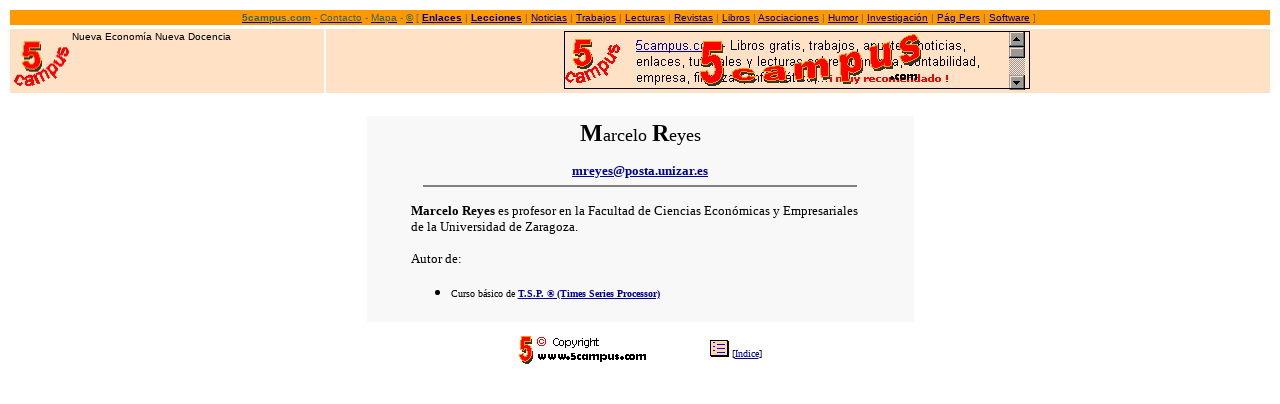

--- FILE ---
content_type: text/html
request_url: http://ciberconta.unizar.es/cv/marceloreyes.htm
body_size: 9244
content:
<HTML>
<HEAD>
  <META NAME="GENERATOR" CONTENT="Adobe PageMill 3.0 Win">
  <META HTTP-EQUIV="Content-Type" CONTENT="text/html; charset=iso-8859-1">
  <META NAME="Author" CONTENT="Carlos Serrano">
  <META NAME="KeyWords" CONTENT="intercambio electronico de datos, internet, comercio electronico, informatica, sistemas informativos contables, informaticoscontabilidad,">
  <TITLE>Curriculum vitae de Marcelo Reyes</TITLE>
<X-SAS-WINDOW TOP="89" BOTTOM="480" LEFT="11" RIGHT="619">
</HEAD>
<BODY BGCOLOR="#ffffff" LINK="#000099" VLINK="#000099" ALINK="#000099">

<H3><CENTER><TABLE WIDTH="100%" BORDER="0" CELLSPACING="2" CELLPADDING="2"
HEIGHT="15">
  <TR>
    <TD COLSPAN="10" BGCOLOR="#ff9900">
    <P><CENTER><B><FONT SIZE="-2" FACE="Verdana, Arial, Helvetica"><A
    HREF="http://www.5campus.com/" TARGET="_top"><SPAN STYLE="color:#336666">5campus.com</A></FONT></B><FONT
     COLOR="#990000" SIZE="-2" FACE="Arial, Arial, Helvetica"> </FONT><FONT
     COLOR="#666666" SIZE="-2" FACE="Arial, Arial, Helvetica">-</FONT><FONT
     COLOR="#990000" SIZE="-2" FACE="Arial, Arial, Helvetica"> </FONT><FONT
     SIZE="-2" FACE="Arial, Arial, Helvetica"><A HREF="../docencia/4contacto.html"
    TARGET="_top"><SPAN STYLE="color:#336666">Contacto</A></FONT><FONT
     COLOR="#990000" SIZE="-2" FACE="Arial, Arial, Helvetica"> </FONT><FONT
     COLOR="#666666" SIZE="-2" FACE="Arial, Arial, Helvetica">-</FONT><FONT
     COLOR="#990000" SIZE="-2" FACE="Arial, Arial, Helvetica"> </FONT><FONT
     SIZE="-2" FACE="Arial, Arial, Helvetica"><A HREF="../docencia/4mapa.html"
    TARGET="_top"><SPAN STYLE="color:#336666">Mapa</A></FONT><FONT
     COLOR="#990000" SIZE="-2" FACE="Arial, Arial, Helvetica"> </FONT><FONT
     COLOR="#666666" SIZE="-2" FACE="Arial, Arial, Helvetica">-</FONT><FONT
     COLOR="#990000" SIZE="-2" FACE="Arial, Arial, Helvetica"> </FONT><FONT
     SIZE="-2" FACE="Arial"><A HREF="../docencia/4copyright.html"
    TARGET="_top"><SPAN STYLE="color:#336666">&COPY;</A></FONT><FONT
     COLOR="#666666" SIZE="-2" FACE="Arial, Arial, Helvetica"> [
    </FONT><B><FONT SIZE="-2" FACE="Verdana, Arial, Helvetica"><A
    HREF="../enlaces/INICIO.HTML" TARGET="_top">Enlaces</A></FONT></B><FONT
     COLOR="#990000" SIZE="-2" FACE="Arial, Arial, Helvetica"> </FONT><FONT
     COLOR="#666666" SIZE="-2" FACE="Arial, Arial, Helvetica">|</FONT><FONT
     COLOR="#990000" SIZE="-2" FACE="Arial, Arial, Helvetica"> </FONT><B><FONT
     SIZE="-2" FACE="Verdana, Arial, Helvetica"><A HREF="../LECCION/INICIO.HTML"
    TARGET="_top">Lecciones</A></FONT></B><FONT COLOR="#990000" SIZE="-2"
     FACE="Arial, Arial, Helvetica"> </FONT><FONT COLOR="#666666"
     SIZE="-2" FACE="Arial, Arial, Helvetica">| </FONT><FONT SIZE="-2"
     FACE="Arial, Arial, Helvetica"><A HREF="../noticias/inicio.html"
    TARGET="_top">Noticias</A></FONT><FONT COLOR="#990000" SIZE="-2"
     FACE="Arial, Arial, Helvetica"> </FONT><FONT COLOR="#666666"
     SIZE="-2" FACE="Arial, Arial, Helvetica">|</FONT><FONT COLOR="#990000"
     SIZE="-2" FACE="Arial, Arial, Helvetica"> </FONT><FONT SIZE="-2"
     FACE="Arial, Arial, Helvetica"><A HREF="../trabajos/INICIO.HTML"
    TARGET="_top">Trabajos</A></FONT><FONT COLOR="#990000" SIZE="-2"
     FACE="Arial, Arial, Helvetica"> </FONT><FONT COLOR="#666666"
     SIZE="-2" FACE="Arial, Arial, Helvetica">|</FONT><FONT COLOR="#990000"
     SIZE="-2" FACE="Arial, Arial, Helvetica"> </FONT><FONT SIZE="-2"
     FACE="Arial, Arial, Helvetica"><A HREF="../lecturas/INICIO.HTML"
    TARGET="_top">Lecturas</A></FONT><FONT COLOR="#990000" SIZE="-2"
     FACE="Arial, Arial, Helvetica"> </FONT><FONT COLOR="#666666"
     SIZE="-2" FACE="Arial, Arial, Helvetica">|</FONT><FONT COLOR="#990000"
     SIZE="-2" FACE="Arial, Arial, Helvetica"> </FONT><FONT SIZE="-2"
     FACE="Arial, Arial, Helvetica"><A HREF="../revistas/INICIO.HTML"
    TARGET="_top">Revistas</A></FONT><FONT COLOR="#990000" SIZE="-2"
     FACE="Arial, Arial, Helvetica"> </FONT><FONT COLOR="#666666"
     SIZE="-2" FACE="Arial, Arial, Helvetica">|</FONT><FONT COLOR="#990000"
     SIZE="-2" FACE="Arial, Arial, Helvetica"> </FONT><FONT SIZE="-2"
     FACE="Arial, Arial, Helvetica"><A HREF="../libros/INICIO.HTML"
    TARGET="_top">Libros</A></FONT><FONT COLOR="#990000" SIZE="-2"
     FACE="Arial, Arial, Helvetica"> </FONT><FONT COLOR="#666666"
     SIZE="-2" FACE="Arial, Arial, Helvetica">|</FONT><FONT COLOR="#990000"
     SIZE="-2" FACE="Arial, Arial, Helvetica"> </FONT><FONT SIZE="-2"
     FACE="Arial, Arial, Helvetica"><A HREF="../asociaciones/INICIO.HTML"
    TARGET="_top">Asociaciones</A></FONT><FONT COLOR="#990000" SIZE="-2"
     FACE="Arial, Arial, Helvetica"> </FONT><FONT COLOR="#666666"
     SIZE="-2" FACE="Arial, Arial, Helvetica">| </FONT><FONT SIZE="-2"
     FACE="Arial, Arial, Helvetica"><A HREF="../Humor/inicio.html"
    TARGET="_top">Humor</A></FONT><FONT COLOR="#990000" SIZE="-2"
     FACE="Arial, Arial, Helvetica"> </FONT><FONT COLOR="#666666"
     SIZE="-2" FACE="Arial, Arial, Helvetica">| </FONT><FONT SIZE="-2"
     FACE="Arial, Arial, Helvetica"><A HREF="../investigacion/INICIO.HTML"
    TARGET="_top">Investigaci&oacute;n</A></FONT><FONT COLOR="#990000"
     SIZE="-2" FACE="Arial, Arial, Helvetica"> </FONT><FONT COLOR="#666666"
     SIZE="-2" FACE="Arial, Arial, Helvetica">|</FONT><FONT COLOR="#990000"
     SIZE="-2" FACE="Arial, Arial, Helvetica"> </FONT><FONT SIZE="-2"
     FACE="Arial, Arial, Helvetica"><A HREF="../pagper/INICIO.HTML"
    TARGET="_top">P&aacute;g Pers</A></FONT><FONT COLOR="#990000"
     SIZE="-2" FACE="Arial, Arial, Helvetica"> </FONT><FONT COLOR="#666666"
     SIZE="-2" FACE="Arial, Arial, Helvetica">|</FONT><FONT COLOR="#990000"
     SIZE="-2" FACE="Arial, Arial, Helvetica"> </FONT><FONT SIZE="-2"
     FACE="Arial, Arial, Helvetica"><A HREF="../software/INICIO.HTML"
    TARGET="_top">Software</A></FONT><FONT COLOR="#990000" SIZE="-2"
     FACE="Arial, Arial, Helvetica"> </FONT><FONT COLOR="#666666"
     SIZE="-2" FACE="Arial, Arial, Helvetica">]</FONT><FONT SIZE="-2"><A
    HREF="http://es.nedstat.net/cgi-bin/viewstat?name=5campus" TARGET="_blank"><IMG 
    SRC="http://es.nedstat.net/cgi-bin/nedstat.gif?name=5campus"
    BORDER="0" ALT="este" WIDTH="1" HEIGHT="1" NATURALSIZEFLAG="0"
    ALIGN="BOTTOM"></A><A HREF="http://es.nedstat.net/cgi-bin/viewstat?name=cuadrodemando2001"
    TARGET="_blank"><IMG SRC="http://es.nedstat.net/cgi-bin/nedstat.gif?name=cuadrodemando2001"
    BORDER="0" ALT="este" WIDTH="1" HEIGHT="1" NATURALSIZEFLAG="0"
    ALIGN="BOTTOM"></A></FONT></CENTER></TD>
  </TR>
</TABLE><TABLE BORDER="0" CELLSPACING="2" CELLPADDING="2" WIDTH="100%">
  <TR>
    <TD ALIGN="CENTER" BGCOLOR="#ffe2c6" WIDTH="25%">
    <P ALIGN=LEFT><FONT FACE="Verdana, Arial, Helvetica"><IMG SRC="../enlaces/iconos/ICINTER.GIF"
    WIDTH="57" HEIGHT="60" ALIGN="LEFT" BORDER="0" NATURALSIZEFLAG="1"></FONT><FONT
     SIZE="-2" FACE="Arial, Arial, Helvetica">Nueva Econom&iacute;a
    Nueva Docencia</FONT></TD> 
    <TD BGCOLOR="#ffe2c6" WIDTH="597" ALIGN="CENTER">
    <FONT COLOR="#000000" SIZE="-1"><IMG SRC="../enlaces/iconos/banner.gif"
    WIDTH="468" HEIGHT="60" ALIGN="BOTTOM" BORDER="0" NATURALSIZEFLAG="3"></FONT>
</TD>
  </TR>
</TABLE></CENTER></H3>

<P><CENTER><TABLE BORDER="0" CELLSPACING="2" CELLPADDING="4">
  <TR>
    <TD BGCOLOR="#f8f8f8" WIDTH="539">
    <P><CENTER><B><FONT COLOR="#000000" SIZE="+2" FACE="Verdana">M</FONT></B><FONT
     COLOR="#000000" SIZE="+1" FACE="Verdana">arcelo </FONT><B><FONT
     COLOR="#000000" SIZE="+2" FACE="Verdana">R</FONT></B><FONT COLOR="#000000"
     SIZE="+1" FACE="Verdana">eyes</FONT></CENTER></P>

    <P><CENTER><A HREF="mailto:mreyes@posta.unizar.es"><B><FONT SIZE="-1"
     FACE="Verdana">mreyes@posta.unizar.es</FONT></B></A><B><FONT
     SIZE="-1" FACE="Verdana"><HR NOSHADE WIDTH="80%"></FONT></B></CENTER></P>

    <BLOCKQUOTE>
      <P><B><FONT SIZE="-1" FACE="Verdana">Marcelo Reyes</FONT></B><FONT
       SIZE="-1" FACE="Verdana"> es profesor en la Facultad de Ciencias
      Econ&oacute;micas y Empresariales de la Universidad de Zaragoza.</FONT></P>
      <P><FONT SIZE="-1" FACE="Verdana">Autor de:</FONT></P>
      <UL>
        <LI><FONT SIZE="-2" FACE="Verdana">Curso b&aacute;sico de <B><A
        HREF="../LECCION/tsp">T.S.P. &REG; (Times Series Processor)</A></B></FONT><FONT
         COLOR="#009900">&nbsp;</FONT>
      </UL>
    </BLOCKQUOTE>
</TD>
  </TR>
</TABLE><TABLE WIDTH="307" BORDER="0" CELLSPACING="2" CELLPADDING="0"
HEIGHT="52">
  <TR>
    <TD WIDTH="232" ALIGN="CENTER" HEIGHT="47">
    <A HREF="../INICIO.HTML" TARGET="_top"><IMG SRC="../enlaces/iconos/ICPIE.GIF"
    WIDTH="137" HEIGHT="31" ALIGN="BOTTOM" BORDER="0" NATURALSIZEFLAG="3"
    ALT="Ir a CiberConta"></A>
</TD>
    <TD WIDTH="176" HEIGHT="47" ALIGN="CENTER">
    <FONT SIZE="-2"><A HREF="INICIO.HTML" TARGET="_top"><IMG SRC="../enlaces/iconos/ICINDICE.GIF"
    WIDTH="19" HEIGHT="17" ALIGN="BOTTOM" BORDER="0" NATURALSIZEFLAG="3"
    ALT="Al indice seccion"></A>&nbsp;[<A HREF="INICIO.HTML" TARGET="_top">Indice</A>]</FONT></TD> 
  </TR>
</TABLE></CENTER>

</BODY>
</HTML>
